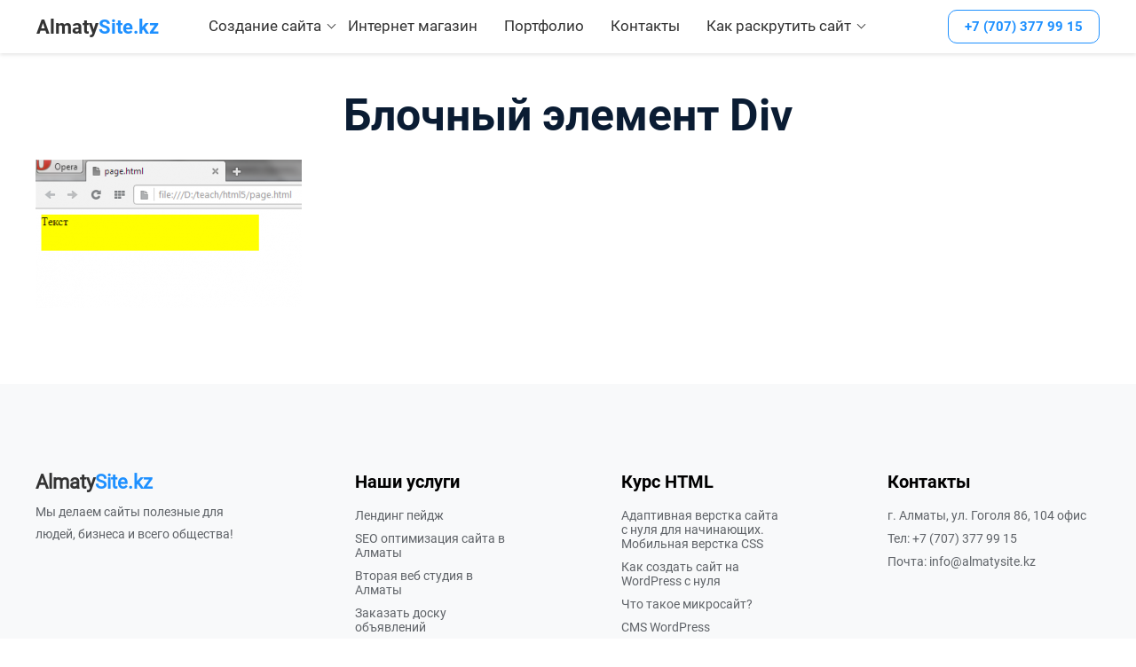

--- FILE ---
content_type: text/html; charset=UTF-8
request_url: https://almatysite.kz/div/div-v-css/
body_size: 9012
content:
<!DOCTYPE html>
<html>
<head>
<meta charset="utf-8" />
<!--[if lt IE 9]>
<script src="http://css3-mediaqueries-js.googlecode.com/files/css3-mediaqueries.js"></script>
<script src="http://html5shim.googlecode.com/svn/trunk/html5.js"></script>
<![endif]-->
<title>Блочный элемент Div | Сайты с продвижением</title>
<script src="https://ajax.googleapis.com/ajax/libs/jquery/3.7.1/jquery.min.js"></script>
<meta name="viewport" content="width=device-width, initial-scale=1.0">
<link rel="apple-touch-icon" sizes="180x180" href="/img/apple-touch-icon.png">
<link rel="icon" type="image/png" sizes="32x32" href="/img/favicon-32x32.png">
<link rel="icon" type="image/png" sizes="16x16" href="/img/favicon-16x16.png">
<link rel="manifest" href="/site.webmanifest">
<link rel="mask-icon" href="/img/safari-pinned-tab.svg" color="#5bbad5">
<meta name="msapplication-TileColor" content="#da532c">
<meta name="theme-color" content="#ffffff">
<!-- All in One SEO 4.9.1.1 - aioseo.com -->
<meta name="robots" content="max-image-preview:large" />
<link rel="canonical" href="https://almatysite.kz/div/div-v-css/" />
<meta name="generator" content="All in One SEO (AIOSEO) 4.9.1.1" />
<!-- Google tag (gtag.js) --> <script async src="https://www.googletagmanager.com/gtag/js?id=G-GJ3PK6VTJJ"></script> <script> window.dataLayer = window.dataLayer || []; function gtag(){dataLayer.push(arguments);} gtag('js', new Date()); gtag('config', 'G-GJ3PK6VTJJ'); </script>
<!-- Google tag (gtag.js) -->
<script async src="https://www.googletagmanager.com/gtag/js?id=AW-16645342465">
</script>
<script>
window.dataLayer = window.dataLayer || [];
function gtag(){dataLayer.push(arguments);}
gtag('js', new Date());
gtag('config', 'AW-16645342465');
</script>
<script type="application/ld+json" class="aioseo-schema">
{"@context":"https:\/\/schema.org","@graph":[{"@type":"BreadcrumbList","@id":"https:\/\/almatysite.kz\/div\/div-v-css\/#breadcrumblist","itemListElement":[{"@type":"ListItem","@id":"https:\/\/almatysite.kz#listItem","position":1,"name":"Home","item":"https:\/\/almatysite.kz","nextItem":{"@type":"ListItem","@id":"https:\/\/almatysite.kz\/div\/div-v-css\/#listItem","name":"\u0411\u043b\u043e\u0447\u043d\u044b\u0439 \u044d\u043b\u0435\u043c\u0435\u043d\u0442 Div"}},{"@type":"ListItem","@id":"https:\/\/almatysite.kz\/div\/div-v-css\/#listItem","position":2,"name":"\u0411\u043b\u043e\u0447\u043d\u044b\u0439 \u044d\u043b\u0435\u043c\u0435\u043d\u0442 Div","previousItem":{"@type":"ListItem","@id":"https:\/\/almatysite.kz#listItem","name":"Home"}}]},{"@type":"ItemPage","@id":"https:\/\/almatysite.kz\/div\/div-v-css\/#itempage","url":"https:\/\/almatysite.kz\/div\/div-v-css\/","name":"\u0411\u043b\u043e\u0447\u043d\u044b\u0439 \u044d\u043b\u0435\u043c\u0435\u043d\u0442 Div | \u0421\u0430\u0439\u0442\u044b \u0441 \u043f\u0440\u043e\u0434\u0432\u0438\u0436\u0435\u043d\u0438\u0435\u043c","inLanguage":"ru-RU","isPartOf":{"@id":"https:\/\/almatysite.kz\/#website"},"breadcrumb":{"@id":"https:\/\/almatysite.kz\/div\/div-v-css\/#breadcrumblist"},"author":{"@id":"https:\/\/almatysite.kz\/author\/almaty789\/#author"},"creator":{"@id":"https:\/\/almatysite.kz\/author\/almaty789\/#author"},"datePublished":"2013-10-18T19:18:15+06:00","dateModified":"2013-10-18T19:18:15+06:00"},{"@type":"Organization","@id":"https:\/\/almatysite.kz\/#organization","name":"AlmatySite","description":"\u0421\u043e\u0437\u0434\u0430\u043d\u0438\u0435 \u0441\u0430\u0439\u0442\u0430 \u0441 \u043f\u0440\u043e\u0434\u0432\u0438\u0436\u0435\u043d\u0438\u0435\u043c \u0432 Google \u0438 \u042f\u043d\u0434\u0435\u043a\u0441\u0435","url":"https:\/\/almatysite.kz\/","telephone":"+77073779915"},{"@type":"Person","@id":"https:\/\/almatysite.kz\/author\/almaty789\/#author","url":"https:\/\/almatysite.kz\/author\/almaty789\/","name":"almaty","image":{"@type":"ImageObject","@id":"https:\/\/almatysite.kz\/div\/div-v-css\/#authorImage","url":"https:\/\/secure.gravatar.com\/avatar\/1cf4e42f89a60f6b3461fe8a91277cd588f981543f9a4a06dadf94d97fbf6b54?s=96&d=mm&r=g","width":96,"height":96,"caption":"almaty"}},{"@type":"WebSite","@id":"https:\/\/almatysite.kz\/#website","url":"https:\/\/almatysite.kz\/","name":"\u0421\u0430\u0439\u0442\u044b \u0441 \u043f\u0440\u043e\u0434\u0432\u0438\u0436\u0435\u043d\u0438\u0435\u043c","description":"\u0421\u043e\u0437\u0434\u0430\u043d\u0438\u0435 \u0441\u0430\u0439\u0442\u0430 \u0441 \u043f\u0440\u043e\u0434\u0432\u0438\u0436\u0435\u043d\u0438\u0435\u043c \u0432 Google \u0438 \u042f\u043d\u0434\u0435\u043a\u0441\u0435","inLanguage":"ru-RU","publisher":{"@id":"https:\/\/almatysite.kz\/#organization"}}]}
</script>
<!-- All in One SEO -->
<link rel="alternate" title="oEmbed (JSON)" type="application/json+oembed" href="https://almatysite.kz/wp-json/oembed/1.0/embed?url=https%3A%2F%2Falmatysite.kz%2Fdiv%2Fdiv-v-css%2F" />
<link rel="alternate" title="oEmbed (XML)" type="text/xml+oembed" href="https://almatysite.kz/wp-json/oembed/1.0/embed?url=https%3A%2F%2Falmatysite.kz%2Fdiv%2Fdiv-v-css%2F&#038;format=xml" />
<style id='wp-img-auto-sizes-contain-inline-css' type='text/css'>
img:is([sizes=auto i],[sizes^="auto," i]){contain-intrinsic-size:3000px 1500px}
/*# sourceURL=wp-img-auto-sizes-contain-inline-css */
</style>
<style id='wp-block-library-inline-css' type='text/css'>
:root{--wp-block-synced-color:#7a00df;--wp-block-synced-color--rgb:122,0,223;--wp-bound-block-color:var(--wp-block-synced-color);--wp-editor-canvas-background:#ddd;--wp-admin-theme-color:#007cba;--wp-admin-theme-color--rgb:0,124,186;--wp-admin-theme-color-darker-10:#006ba1;--wp-admin-theme-color-darker-10--rgb:0,107,160.5;--wp-admin-theme-color-darker-20:#005a87;--wp-admin-theme-color-darker-20--rgb:0,90,135;--wp-admin-border-width-focus:2px}@media (min-resolution:192dpi){:root{--wp-admin-border-width-focus:1.5px}}.wp-element-button{cursor:pointer}:root .has-very-light-gray-background-color{background-color:#eee}:root .has-very-dark-gray-background-color{background-color:#313131}:root .has-very-light-gray-color{color:#eee}:root .has-very-dark-gray-color{color:#313131}:root .has-vivid-green-cyan-to-vivid-cyan-blue-gradient-background{background:linear-gradient(135deg,#00d084,#0693e3)}:root .has-purple-crush-gradient-background{background:linear-gradient(135deg,#34e2e4,#4721fb 50%,#ab1dfe)}:root .has-hazy-dawn-gradient-background{background:linear-gradient(135deg,#faaca8,#dad0ec)}:root .has-subdued-olive-gradient-background{background:linear-gradient(135deg,#fafae1,#67a671)}:root .has-atomic-cream-gradient-background{background:linear-gradient(135deg,#fdd79a,#004a59)}:root .has-nightshade-gradient-background{background:linear-gradient(135deg,#330968,#31cdcf)}:root .has-midnight-gradient-background{background:linear-gradient(135deg,#020381,#2874fc)}:root{--wp--preset--font-size--normal:16px;--wp--preset--font-size--huge:42px}.has-regular-font-size{font-size:1em}.has-larger-font-size{font-size:2.625em}.has-normal-font-size{font-size:var(--wp--preset--font-size--normal)}.has-huge-font-size{font-size:var(--wp--preset--font-size--huge)}.has-text-align-center{text-align:center}.has-text-align-left{text-align:left}.has-text-align-right{text-align:right}.has-fit-text{white-space:nowrap!important}#end-resizable-editor-section{display:none}.aligncenter{clear:both}.items-justified-left{justify-content:flex-start}.items-justified-center{justify-content:center}.items-justified-right{justify-content:flex-end}.items-justified-space-between{justify-content:space-between}.screen-reader-text{border:0;clip-path:inset(50%);height:1px;margin:-1px;overflow:hidden;padding:0;position:absolute;width:1px;word-wrap:normal!important}.screen-reader-text:focus{background-color:#ddd;clip-path:none;color:#444;display:block;font-size:1em;height:auto;left:5px;line-height:normal;padding:15px 23px 14px;text-decoration:none;top:5px;width:auto;z-index:100000}html :where(.has-border-color){border-style:solid}html :where([style*=border-top-color]){border-top-style:solid}html :where([style*=border-right-color]){border-right-style:solid}html :where([style*=border-bottom-color]){border-bottom-style:solid}html :where([style*=border-left-color]){border-left-style:solid}html :where([style*=border-width]){border-style:solid}html :where([style*=border-top-width]){border-top-style:solid}html :where([style*=border-right-width]){border-right-style:solid}html :where([style*=border-bottom-width]){border-bottom-style:solid}html :where([style*=border-left-width]){border-left-style:solid}html :where(img[class*=wp-image-]){height:auto;max-width:100%}:where(figure){margin:0 0 1em}html :where(.is-position-sticky){--wp-admin--admin-bar--position-offset:var(--wp-admin--admin-bar--height,0px)}@media screen and (max-width:600px){html :where(.is-position-sticky){--wp-admin--admin-bar--position-offset:0px}}
/*# sourceURL=wp-block-library-inline-css */
</style><style id='global-styles-inline-css' type='text/css'>
:root{--wp--preset--aspect-ratio--square: 1;--wp--preset--aspect-ratio--4-3: 4/3;--wp--preset--aspect-ratio--3-4: 3/4;--wp--preset--aspect-ratio--3-2: 3/2;--wp--preset--aspect-ratio--2-3: 2/3;--wp--preset--aspect-ratio--16-9: 16/9;--wp--preset--aspect-ratio--9-16: 9/16;--wp--preset--color--black: #000000;--wp--preset--color--cyan-bluish-gray: #abb8c3;--wp--preset--color--white: #ffffff;--wp--preset--color--pale-pink: #f78da7;--wp--preset--color--vivid-red: #cf2e2e;--wp--preset--color--luminous-vivid-orange: #ff6900;--wp--preset--color--luminous-vivid-amber: #fcb900;--wp--preset--color--light-green-cyan: #7bdcb5;--wp--preset--color--vivid-green-cyan: #00d084;--wp--preset--color--pale-cyan-blue: #8ed1fc;--wp--preset--color--vivid-cyan-blue: #0693e3;--wp--preset--color--vivid-purple: #9b51e0;--wp--preset--gradient--vivid-cyan-blue-to-vivid-purple: linear-gradient(135deg,rgb(6,147,227) 0%,rgb(155,81,224) 100%);--wp--preset--gradient--light-green-cyan-to-vivid-green-cyan: linear-gradient(135deg,rgb(122,220,180) 0%,rgb(0,208,130) 100%);--wp--preset--gradient--luminous-vivid-amber-to-luminous-vivid-orange: linear-gradient(135deg,rgb(252,185,0) 0%,rgb(255,105,0) 100%);--wp--preset--gradient--luminous-vivid-orange-to-vivid-red: linear-gradient(135deg,rgb(255,105,0) 0%,rgb(207,46,46) 100%);--wp--preset--gradient--very-light-gray-to-cyan-bluish-gray: linear-gradient(135deg,rgb(238,238,238) 0%,rgb(169,184,195) 100%);--wp--preset--gradient--cool-to-warm-spectrum: linear-gradient(135deg,rgb(74,234,220) 0%,rgb(151,120,209) 20%,rgb(207,42,186) 40%,rgb(238,44,130) 60%,rgb(251,105,98) 80%,rgb(254,248,76) 100%);--wp--preset--gradient--blush-light-purple: linear-gradient(135deg,rgb(255,206,236) 0%,rgb(152,150,240) 100%);--wp--preset--gradient--blush-bordeaux: linear-gradient(135deg,rgb(254,205,165) 0%,rgb(254,45,45) 50%,rgb(107,0,62) 100%);--wp--preset--gradient--luminous-dusk: linear-gradient(135deg,rgb(255,203,112) 0%,rgb(199,81,192) 50%,rgb(65,88,208) 100%);--wp--preset--gradient--pale-ocean: linear-gradient(135deg,rgb(255,245,203) 0%,rgb(182,227,212) 50%,rgb(51,167,181) 100%);--wp--preset--gradient--electric-grass: linear-gradient(135deg,rgb(202,248,128) 0%,rgb(113,206,126) 100%);--wp--preset--gradient--midnight: linear-gradient(135deg,rgb(2,3,129) 0%,rgb(40,116,252) 100%);--wp--preset--font-size--small: 13px;--wp--preset--font-size--medium: 20px;--wp--preset--font-size--large: 36px;--wp--preset--font-size--x-large: 42px;--wp--preset--spacing--20: 0.44rem;--wp--preset--spacing--30: 0.67rem;--wp--preset--spacing--40: 1rem;--wp--preset--spacing--50: 1.5rem;--wp--preset--spacing--60: 2.25rem;--wp--preset--spacing--70: 3.38rem;--wp--preset--spacing--80: 5.06rem;--wp--preset--shadow--natural: 6px 6px 9px rgba(0, 0, 0, 0.2);--wp--preset--shadow--deep: 12px 12px 50px rgba(0, 0, 0, 0.4);--wp--preset--shadow--sharp: 6px 6px 0px rgba(0, 0, 0, 0.2);--wp--preset--shadow--outlined: 6px 6px 0px -3px rgb(255, 255, 255), 6px 6px rgb(0, 0, 0);--wp--preset--shadow--crisp: 6px 6px 0px rgb(0, 0, 0);}:where(.is-layout-flex){gap: 0.5em;}:where(.is-layout-grid){gap: 0.5em;}body .is-layout-flex{display: flex;}.is-layout-flex{flex-wrap: wrap;align-items: center;}.is-layout-flex > :is(*, div){margin: 0;}body .is-layout-grid{display: grid;}.is-layout-grid > :is(*, div){margin: 0;}:where(.wp-block-columns.is-layout-flex){gap: 2em;}:where(.wp-block-columns.is-layout-grid){gap: 2em;}:where(.wp-block-post-template.is-layout-flex){gap: 1.25em;}:where(.wp-block-post-template.is-layout-grid){gap: 1.25em;}.has-black-color{color: var(--wp--preset--color--black) !important;}.has-cyan-bluish-gray-color{color: var(--wp--preset--color--cyan-bluish-gray) !important;}.has-white-color{color: var(--wp--preset--color--white) !important;}.has-pale-pink-color{color: var(--wp--preset--color--pale-pink) !important;}.has-vivid-red-color{color: var(--wp--preset--color--vivid-red) !important;}.has-luminous-vivid-orange-color{color: var(--wp--preset--color--luminous-vivid-orange) !important;}.has-luminous-vivid-amber-color{color: var(--wp--preset--color--luminous-vivid-amber) !important;}.has-light-green-cyan-color{color: var(--wp--preset--color--light-green-cyan) !important;}.has-vivid-green-cyan-color{color: var(--wp--preset--color--vivid-green-cyan) !important;}.has-pale-cyan-blue-color{color: var(--wp--preset--color--pale-cyan-blue) !important;}.has-vivid-cyan-blue-color{color: var(--wp--preset--color--vivid-cyan-blue) !important;}.has-vivid-purple-color{color: var(--wp--preset--color--vivid-purple) !important;}.has-black-background-color{background-color: var(--wp--preset--color--black) !important;}.has-cyan-bluish-gray-background-color{background-color: var(--wp--preset--color--cyan-bluish-gray) !important;}.has-white-background-color{background-color: var(--wp--preset--color--white) !important;}.has-pale-pink-background-color{background-color: var(--wp--preset--color--pale-pink) !important;}.has-vivid-red-background-color{background-color: var(--wp--preset--color--vivid-red) !important;}.has-luminous-vivid-orange-background-color{background-color: var(--wp--preset--color--luminous-vivid-orange) !important;}.has-luminous-vivid-amber-background-color{background-color: var(--wp--preset--color--luminous-vivid-amber) !important;}.has-light-green-cyan-background-color{background-color: var(--wp--preset--color--light-green-cyan) !important;}.has-vivid-green-cyan-background-color{background-color: var(--wp--preset--color--vivid-green-cyan) !important;}.has-pale-cyan-blue-background-color{background-color: var(--wp--preset--color--pale-cyan-blue) !important;}.has-vivid-cyan-blue-background-color{background-color: var(--wp--preset--color--vivid-cyan-blue) !important;}.has-vivid-purple-background-color{background-color: var(--wp--preset--color--vivid-purple) !important;}.has-black-border-color{border-color: var(--wp--preset--color--black) !important;}.has-cyan-bluish-gray-border-color{border-color: var(--wp--preset--color--cyan-bluish-gray) !important;}.has-white-border-color{border-color: var(--wp--preset--color--white) !important;}.has-pale-pink-border-color{border-color: var(--wp--preset--color--pale-pink) !important;}.has-vivid-red-border-color{border-color: var(--wp--preset--color--vivid-red) !important;}.has-luminous-vivid-orange-border-color{border-color: var(--wp--preset--color--luminous-vivid-orange) !important;}.has-luminous-vivid-amber-border-color{border-color: var(--wp--preset--color--luminous-vivid-amber) !important;}.has-light-green-cyan-border-color{border-color: var(--wp--preset--color--light-green-cyan) !important;}.has-vivid-green-cyan-border-color{border-color: var(--wp--preset--color--vivid-green-cyan) !important;}.has-pale-cyan-blue-border-color{border-color: var(--wp--preset--color--pale-cyan-blue) !important;}.has-vivid-cyan-blue-border-color{border-color: var(--wp--preset--color--vivid-cyan-blue) !important;}.has-vivid-purple-border-color{border-color: var(--wp--preset--color--vivid-purple) !important;}.has-vivid-cyan-blue-to-vivid-purple-gradient-background{background: var(--wp--preset--gradient--vivid-cyan-blue-to-vivid-purple) !important;}.has-light-green-cyan-to-vivid-green-cyan-gradient-background{background: var(--wp--preset--gradient--light-green-cyan-to-vivid-green-cyan) !important;}.has-luminous-vivid-amber-to-luminous-vivid-orange-gradient-background{background: var(--wp--preset--gradient--luminous-vivid-amber-to-luminous-vivid-orange) !important;}.has-luminous-vivid-orange-to-vivid-red-gradient-background{background: var(--wp--preset--gradient--luminous-vivid-orange-to-vivid-red) !important;}.has-very-light-gray-to-cyan-bluish-gray-gradient-background{background: var(--wp--preset--gradient--very-light-gray-to-cyan-bluish-gray) !important;}.has-cool-to-warm-spectrum-gradient-background{background: var(--wp--preset--gradient--cool-to-warm-spectrum) !important;}.has-blush-light-purple-gradient-background{background: var(--wp--preset--gradient--blush-light-purple) !important;}.has-blush-bordeaux-gradient-background{background: var(--wp--preset--gradient--blush-bordeaux) !important;}.has-luminous-dusk-gradient-background{background: var(--wp--preset--gradient--luminous-dusk) !important;}.has-pale-ocean-gradient-background{background: var(--wp--preset--gradient--pale-ocean) !important;}.has-electric-grass-gradient-background{background: var(--wp--preset--gradient--electric-grass) !important;}.has-midnight-gradient-background{background: var(--wp--preset--gradient--midnight) !important;}.has-small-font-size{font-size: var(--wp--preset--font-size--small) !important;}.has-medium-font-size{font-size: var(--wp--preset--font-size--medium) !important;}.has-large-font-size{font-size: var(--wp--preset--font-size--large) !important;}.has-x-large-font-size{font-size: var(--wp--preset--font-size--x-large) !important;}
/*# sourceURL=global-styles-inline-css */
</style>
<style id='classic-theme-styles-inline-css' type='text/css'>
/*! This file is auto-generated */
.wp-block-button__link{color:#fff;background-color:#32373c;border-radius:9999px;box-shadow:none;text-decoration:none;padding:calc(.667em + 2px) calc(1.333em + 2px);font-size:1.125em}.wp-block-file__button{background:#32373c;color:#fff;text-decoration:none}
/*# sourceURL=/wp-includes/css/classic-themes.min.css */
</style>
<!-- <link rel='stylesheet' id='true_stili-css' href='https://almatysite.kz/wp-content/themes/0-48almaty/style.css?ver=1765274955' type='text/css' media='all' /> -->
<link rel="stylesheet" type="text/css" href="//almatysite.kz/wp-content/cache/wpfc-minified/f5djnh1w/6ilhv.css" media="all"/>
<link rel="https://api.w.org/" href="https://almatysite.kz/wp-json/" /><link rel="alternate" title="JSON" type="application/json" href="https://almatysite.kz/wp-json/wp/v2/media/270" /><link rel="EditURI" type="application/rsd+xml" title="RSD" href="https://almatysite.kz/xmlrpc.php?rsd" />
<meta name="generator" content="WordPress 6.9" />
<link rel='shortlink' href='https://almatysite.kz/?p=270' />
<link rel="icon" href="https://almatysite.kz/wp-content/uploads/android-chrome-512x512-5-150x150.png" sizes="32x32" />
<link rel="icon" href="https://almatysite.kz/wp-content/uploads/android-chrome-512x512-5-300x300.png" sizes="192x192" />
<link rel="apple-touch-icon" href="https://almatysite.kz/wp-content/uploads/android-chrome-512x512-5-300x300.png" />
<meta name="msapplication-TileImage" content="https://almatysite.kz/wp-content/uploads/android-chrome-512x512-5-300x300.png" />
</head>
<body>
<div id="wrap">
<div id='header'>
<header>
<div id='logo'>
<a href='https://almatysite.kz'>
<span>Almaty</span>Site.kz
</a>
</div>
<div id='menu'>
<div id='menucontact'>
<a href="javascript:void(0)" class="closebtn" title='Закрыть' onclick="closeNav()">&times;</a>
</div>
<div id='mymenu'>
<ul id="menu-header" class="nav"><li id="menu-item-765"><a href="https://almatysite.kz/">Создание сайта</a>
<ul class="sub-menu">
<li id="menu-item-4254"><a href="https://almatysite.kz/catalog/">Сайт каталог</a></li>
<li id="menu-item-4255"><a href="https://almatysite.kz/landing-page/">Лендинг пейдж</a></li>
<li id="menu-item-4256"><a href="https://almatysite.kz/sayty/">Сайт визитка</a></li>
<li id="menu-item-4259"><a href="https://almatysite.kz/kak_otkryt_internet_magazin/">Как открыть магазин?</a></li>
<li id="menu-item-4327"><a href="https://almatysite.kz/corporativny_sayt/">Корпоративный сайт</a></li>
<li id="menu-item-4258"><a href="https://almatysite.kz/seo/">Продвижение сайта</a></li>
</ul>
</li>
<li id="menu-item-767"><a href="https://almatysite.kz/shop/">Интернет магазин</a></li>
<li id="menu-item-4252"><a href="https://almatysite.kz/portfolio/">Портфолио</a></li>
<li id="menu-item-4253"><a href="https://almatysite.kz/contact/">Контакты</a></li>
<li id="menu-item-4304"><a href="https://almatysite.kz/prodvizhenie/">Как раскрутить сайт</a>
<ul class="sub-menu">
<li id="menu-item-4309"><a href="https://almatysite.kz/page/">Добавление страницы</a></li>
<li id="menu-item-4308"><a href="https://almatysite.kz/post/">Добавление записи</a></li>
<li id="menu-item-4305"><a href="https://almatysite.kz/photopea/">Обрезание картинок</a></li>
<li id="menu-item-4307"><a href="https://almatysite.kz/file/">Вставка ссылок и файлов</a></li>
<li id="menu-item-4306"><a href="https://almatysite.kz/image-text/">Вставка картинок</a></li>
<li id="menu-item-4310"><a href="https://almatysite.kz/menu/">Меню в WordPress</a></li>
<li id="menu-item-4303"><a href="https://almatysite.kz/dogovor-na-sozdanie-sayta/">Договор на создание сайта</a></li>
</ul>
</li>
</ul>    </div>
</div>
<div id="hamburger">
<span onclick="openNav()"><img src='https://almatysite.kz/wp-content/themes/0-48almaty/img/menu.svg' alt='меню'></span>
</div>
<div id="phone">
<a href="tel:+77073779915">+7 (707) 377 99 15</a>
</div>
</header>
</div>
<div id="breadcrumb">
<div class="center">
</div>
</div>
<div id='section'>
<section>
<article>
<h1>Блочный элемент Div</h1>
<p class="attachment"><a href='https://almatysite.kz/wp-content/uploads/div-v-css.png'><img fetchpriority="high" decoding="async" width="300" height="167" src="https://almatysite.kz/wp-content/uploads/div-v-css-300x167.png" class="attachment-medium size-medium" alt="Блочный элемент Div" srcset="https://almatysite.kz/wp-content/uploads/div-v-css-300x167.png 300w, https://almatysite.kz/wp-content/uploads/div-v-css.png 367w" sizes="(max-width: 300px) 100vw, 300px" /></a></p>
</article>
</section>
</div>
<script>
function openNav() {
document.getElementById("menu").style.width = "100%";
}
function closeNav() {
document.getElementById("menu").style.width = "0";
}
$('#mymenu ul li ul').parent('li').addClass("myspan");
$('.myspan').append("<span></span>");
$(document).ready(function(){
$(".myspan").click(function(){  
$(this).children("ul").toggle();
if ($(this).children("span").hasClass("bottom")) {
$(this).children("span").removeClass("bottom");
} else {
$(this).children("span").addClass("bottom");
}
});
});
</script>
</div>
<div id='myfooter'>
<footer>
<div>
<div id='footerlogo'>
<a href='https://almatysite.kz'>
<span>Almaty</span>Site.kz
</a>
</div>
<p>Мы делаем сайты полезные для людей, бизнеса и всего общества!</p>
</div>
<div>
<h4>Наши услуги</h4>
<ul id="menu-footer1" class="nav"><li id="menu-item-770"><a href="https://almatysite.kz/landing-page/">Лендинг пейдж</a></li>
<li id="menu-item-771"><a href="https://almatysite.kz/seo-optimizacia/">SEO оптимизация сайта в Алматы</a></li>
<li id="menu-item-772"><a href="https://almatysite.kz/web-studio/">Вторая веб студия в Алматы</a></li>
<li id="menu-item-773"><a href="https://almatysite.kz/zakazat-dosky-obyavlenii/">Заказать доску объявлений</a></li>
<li id="menu-item-775"><a href="https://almatysite.kz/reklama/">Интернет реклама в Алматы</a></li>
<li id="menu-item-776"><a href="https://almatysite.kz/kak_otkryt_internet_magazin/">Как открыть интернет магазин?</a></li>
<li id="menu-item-777"><a href="https://almatysite.kz/kak-privlech-klientov/">Как привлечь клиентов</a></li>
<li id="menu-item-778"><a href="https://almatysite.kz/catalog/">Сайт каталог в Алматы</a></li>
<li id="menu-item-779"><a href="https://almatysite.kz/sistema_oplaty_na_saite/">Установка системы оплаты на сайте</a></li>
<li id="menu-item-781"><a href="https://almatysite.kz/seo/">Продвижение сайта в Алматы с гарантией!</a></li>
<li id="menu-item-784"><a href="https://almatysite.kz/sayty/">Сайт визитка в Алматы</a></li>
<li id="menu-item-785"><a href="https://almatysite.kz/podderzhka-site/">Поддержка сайта</a></li>
<li id="menu-item-787"><a href="https://almatysite.kz/zharnama/">Интернеттегі жарнама</a></li>
<li id="menu-item-807"><a href="https://almatysite.kz/style/">Создание фирменного стиля</a></li>
<li id="menu-item-809"><a href="https://almatysite.kz/flaer/">Создание флаера</a></li>
<li id="menu-item-837"><a href="https://almatysite.kz/logotype/">Создание логотипа в Алматы</a></li>
<li id="menu-item-878"><a href="https://almatysite.kz/rewriting/">Рерайтинг в Алматы</a></li>
<li id="menu-item-879"><a href="https://almatysite.kz/copywriting/">Копирайтинг в Алматы</a></li>
<li id="menu-item-1004"><a href="https://almatysite.kz/payment/">Интернет эквайринг</a></li>
<li id="menu-item-1017"><a href="https://almatysite.kz/blog/" title="Веб блог компании AlmatySite.kz. Блог разработчикам сайтов">Веб блог компании</a></li>
<li id="menu-item-1965"><a href="https://almatysite.kz/prodvizhenie/">Как раскрутить сайт</a></li>
<li id="menu-item-1136"><a href="https://almatysite.kz/startup/">Разработка стартапа под ключ. Купить стартап или как создать стартап</a></li>
<li id="menu-item-1141"><a href="https://almatysite.kz/sberbank/">Интернет эквайринг Сбербанка или система оплаты Сбербанка</a></li>
<li id="menu-item-1143"><a href="https://almatysite.kz/payment/">Подключить систему оплаты на сайте в Казахстане. Интернет эквайринг</a></li>
<li id="menu-item-1287"><a href="https://almatysite.kz/corporativny_sayt/">Заказать корпоративный сайт</a></li>
<li id="menu-item-1363"><a href="https://almatysite.kz/tender/">Тендер деген не? Тендерге қатысу, тендермен айналысу</a></li>
<li id="menu-item-1364"><a href="https://almatysite.kz/smm-marketing/">Интернет маркетинг деген не? SMM маркетинг деген не?</a></li>
<li id="menu-item-1365"><a href="https://almatysite.kz/programmer/">Программист деген кім? Программист мамандығы</a></li>
<li id="menu-item-1366"><a href="https://almatysite.kz/python/">Python тілі. Python деген не? Python жайлы қазақша сабақтар</a></li>
<li id="menu-item-1372"><a href="https://almatysite.kz/startup-degen-ne/">Стартап деген не? Стартап түрлері және стартап кезеңдері</a></li>
<li id="menu-item-1774"><a href="https://almatysite.kz/website/">Веб сайт деген не? Браузер деген не? Сайт конструкторы деген не?</a></li>
<li id="menu-item-1775"><a href="https://almatysite.kz/domen-degen-ne/">Домен деген не? Хостинг деген не?</a></li>
<li id="menu-item-1776"><a href="https://almatysite.kz/web-server/">Web сервер деген не? DNS сервер деген не?</a></li>
<li id="menu-item-1777"><a href="https://almatysite.kz/chto-takoe-plagiat/">Что такое плагиат? Что считается плагиатом?</a></li>
<li id="menu-item-1778"><a href="https://almatysite.kz/plagiat-degen-ne/">Плагиат деген не?</a></li>
<li id="menu-item-1779"><a href="https://almatysite.kz/dropshipping/">Что такое дропшиппинг? Дропшиппинг поставщики. Дропшиппинг в Казахстане</a></li>
<li id="menu-item-1781"><a href="https://almatysite.kz/marketer/">Интернет маркетолог деген не? Маркетолог деген кім?</a></li>
<li id="menu-item-1957"><a href="https://almatysite.kz/link/">Ссылки на сайте</a></li>
<li id="menu-item-1958"><a href="https://almatysite.kz/file/">Вставка ссылок</a></li>
<li id="menu-item-1959"><a href="https://almatysite.kz/photopea/">Обрезание картинок</a></li>
<li id="menu-item-2000"><a href="https://almatysite.kz/create-card/">Создание дизайна визитки в Алматы</a></li>
<li id="menu-item-2095"><a href="https://almatysite.kz/google_advertising/">Контекстная реклама в Гугл</a></li>
<li id="menu-item-2138"><a href="https://almatysite.kz/reklama-uslug-v-internete/">Реклама услуг в интернете</a></li>
<li id="menu-item-2221"><a href="https://almatysite.kz/presentation-company/">Презентация фирмы в Алматы</a></li>
<li id="menu-item-2639"><a href="https://almatysite.kz/microsite/">Что такое микросайт?</a></li>
<li id="menu-item-2725"><a href="https://almatysite.kz/software/">Разработка программного обеспечения</a></li>
<li id="menu-item-3005"><a href="https://almatysite.kz/site-design/">Дизайн сайта в Алматы под ключ</a></li>
<li id="menu-item-3085"><a href="https://almatysite.kz/brandbook/">Создание Брендбука</a></li>
<li id="menu-item-3430"><a href="https://almatysite.kz/etiketki/">Заказать дизайн этикеток</a></li>
<li id="menu-item-3482"><a href="https://almatysite.kz/web-studio/">Вторая веб студия в Алматы</a></li>
<li id="menu-item-3525"><a href="https://almatysite.kz/shop/">Создание интернет магазина</a></li>
<li id="menu-item-3534"><a href="https://almatysite.kz/dizain-vizitki/">Заказать дизайн визитки</a></li>
<li id="menu-item-3562"><a href="https://almatysite.kz/firmenniy-blank/">Заказать фирменный бланк</a></li>
<li id="menu-item-3998"><a href="https://almatysite.kz/adaptive-layout/">Адаптивная верстка сайта</a></li>
</ul></div>
<div>
<h4>Курс HTML</h4>
<ul id="menu-footer2" class="nav"><li id="menu-item-4501"><a href="https://almatysite.kz/adaptive-layout/">Адаптивная верстка сайта с нуля для начинающих. Мобильная верстка CSS</a></li>
<li id="menu-item-4502"><a href="https://almatysite.kz/wordpress-create-site-almaty/">Как создать сайт на WordPress с нуля</a></li>
<li id="menu-item-4503"><a href="https://almatysite.kz/microsite/">Что такое микросайт?</a></li>
<li id="menu-item-4504"><a href="https://almatysite.kz/cms-wordpress/">CMS WordPress</a></li>
<li id="menu-item-4505"><a href="https://almatysite.kz/css-selectors/">CSS селекторы</a></li>
<li id="menu-item-4506"><a href="https://almatysite.kz/hover/">Hover эффект при наведении мышкой</a></li>
<li id="menu-item-4507"><a href="https://almatysite.kz/html-tag/">HTML тэги</a></li>
<li id="menu-item-4508"><a href="https://almatysite.kz/textovye-tegi/">HTML тэги для оформления текстов</a></li>
<li id="menu-item-4509"><a href="https://almatysite.kz/seo-optimizacia/">SEO оптимизация сайта в Алматы</a></li>
<li id="menu-item-4510"><a href="https://almatysite.kz/adaptive-layout/">Адаптивная верстка сайта с нуля для начинающих. Мобильная верстка CSS</a></li>
<li id="menu-item-4511"><a href="https://almatysite.kz/responsive-video/">Адаптивное видео на сайте</a></li>
<li id="menu-item-4512"><a href="https://almatysite.kz/responsive_image/">Адаптивное изображение</a></li>
<li id="menu-item-4513"><a href="https://almatysite.kz/responsive-menu/">Адаптивное меню</a></li>
<li id="menu-item-4514"><a href="https://almatysite.kz/responsive_design/">Адаптивные сайты</a></li>
<li id="menu-item-4515"><a href="https://almatysite.kz/change-theme-in-wordpress/">Активация темы в WordPress</a></li>
<li id="menu-item-4516"><a href="https://almatysite.kz/div/">Блочный элемент Div</a></li>
<li id="menu-item-4517"><a href="https://almatysite.kz/blog/">Веб блог компании AlmatySite.kz</a></li>
<li id="menu-item-4518"><a href="https://almatysite.kz/verstka-site/">Верстка сайта в Алматы</a></li>
<li id="menu-item-4519"><a href="https://almatysite.kz/search-in-wordpress/">Встроенный поиск в WordPress</a></li>
<li id="menu-item-4520"><a href="https://almatysite.kz/web-studio/">Вторая веб студия в Алматы</a></li>
<li id="menu-item-4521"><a href="https://almatysite.kz/text-align-css/">Выравнивание в CSS</a></li>
<li id="menu-item-4522"><a href="https://almatysite.kz/gradient-v-photoshop/">Градиент в Photoshop</a></li>
<li id="menu-item-4523"><a href="https://almatysite.kz/gradient-css3/">Градиенты в CSS3</a></li>
<li id="menu-item-4524"><a href="https://almatysite.kz/dvizhok-dlya-sayta/">Движок для сайта</a></li>
<li id="menu-item-4525"><a href="https://almatysite.kz/site-design/">Дизайн сайта в Алматы под ключ</a></li>
<li id="menu-item-4526"><a href="https://almatysite.kz/dogovor-na-sozdanie-sayta/">Договор на создание сайта в Казахстане</a></li>
<li id="menu-item-4527"><a href="https://almatysite.kz/izmenenie-fona-v-photoshop/">Изменение фона в Photoshop</a></li>
<li id="menu-item-4528"><a href="https://almatysite.kz/html_image/">Изображения в HTML</a></li>
<li id="menu-item-4529"><a href="https://almatysite.kz/image/">Изображения на сайте</a></li>
<li id="menu-item-4530"><a href="https://almatysite.kz/lastic-photoshop/">Инструмент ластик в Photoshop</a></li>
<li id="menu-item-4531"><a href="https://almatysite.kz/wp-e-commerce/">Интернет магазин с WP e-Commerce</a></li>
<li id="menu-item-4532"><a href="https://almatysite.kz/html5/">Курс HTML5</a></li>
<li id="menu-item-4533"><a href="https://almatysite.kz/css3/">Основы CSS3</a></li>
<li id="menu-item-4534"><a href="https://almatysite.kz/margin-padding/">Отступы в CSS</a></li>
<li id="menu-item-4535"><a href="https://almatysite.kz/portal/">Создание портала в Алматы</a></li>
<li id="menu-item-4536"><a href="https://almatysite.kz/style/">Создание фирменного стиля</a></li>
<li id="menu-item-4537"><a href="https://almatysite.kz/list_html/">Списки в HTML</a></li>
<li id="menu-item-4538"><a href="https://almatysite.kz/link-html/">Ссылки в HTML</a></li>
<li id="menu-item-4539"><a href="https://almatysite.kz/link/">Ссылки на сайте</a></li>
<li id="menu-item-4540"><a href="https://almatysite.kz/google_analytics/">Статистика сайта от Google!</a></li>
<li id="menu-item-4541"><a href="https://almatysite.kz/lawer-style-photoshop/">Стили слоев в Фотошопе</a></li>
<li id="menu-item-4542"><a href="https://almatysite.kz/theme-structure-wordpress/">Структура тем WordPress</a></li>
<li id="menu-item-4543"><a href="https://almatysite.kz/table_html/">Таблицы в HTML</a></li>
<li id="menu-item-4544"><a href="https://almatysite.kz/iframe/">Тэг iframe</a></li>
<li id="menu-item-4545"><a href="https://almatysite.kz/create-site/">Создание сайта в HTML. Создать сайт на WordPress. Сделать сайт с нуля</a></li>
<li id="menu-item-4546"><a href="https://almatysite.kz/startup/">Разработка стартапа под ключ. Купить стартап или как создать стартап</a></li>
<li id="menu-item-4547"><a href="https://almatysite.kz/promo-site/">Промо сайт в Алматы</a></li>
</ul></div>
<div>
<h4>Контакты</h4>
<a href="/contact">г. Алматы, ул. Гоголя 86, 104 офис</a>
<a href="tel:+77073779915">Тел: +7 (707) 377 99 15</a>
<a href="mailto:info@almatysite.kz">Почта: info@almatysite.kz</a>
</div>
</footer>
</div>
<script type="speculationrules">
{"prefetch":[{"source":"document","where":{"and":[{"href_matches":"/*"},{"not":{"href_matches":["/wp-*.php","/wp-admin/*","/wp-content/uploads/*","/wp-content/*","/wp-content/plugins/*","/wp-content/themes/0-48almaty/*","/*\\?(.+)"]}},{"not":{"selector_matches":"a[rel~=\"nofollow\"]"}},{"not":{"selector_matches":".no-prefetch, .no-prefetch a"}}]},"eagerness":"conservative"}]}
</script>
<script type="module"  src="https://almatysite.kz/wp-content/plugins/all-in-one-seo-pack/dist/Lite/assets/table-of-contents.95d0dfce.js?ver=4.9.1.1" id="aioseo/js/src/vue/standalone/blocks/table-of-contents/frontend.js-js"></script>
</body>
</html><!-- WP Fastest Cache file was created in 0.578 seconds, on January 15, 2026 @ 2:30 am -->